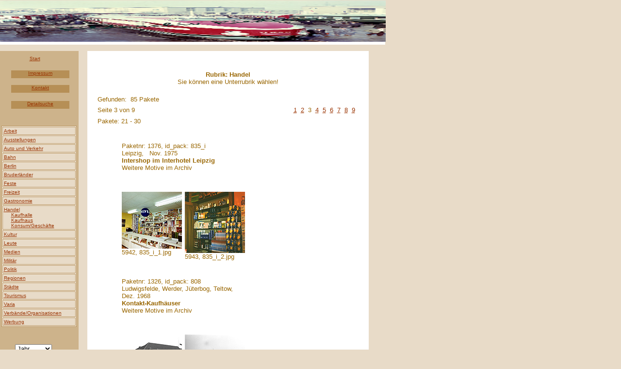

--- FILE ---
content_type: text/html; charset=UTF-8
request_url: https://bildarchiv.dietmar-riederer.de/php_archiv/anzeige.php?&seite=3&zahl=1&kein_weiter=1&id_unterrubrik=0&id_rubrik=17&unterrubrik_name=&rubrik_namen=Handel
body_size: 19584
content:
<html>
<head>
<title>DDR Bildarchiv</title>
<script language="JavaScript">
<!--
function MM_reloadPage(init) {  //reloads the window if Nav4 resized
  if (init==true) with (navigator) {if ((appName=="Netscape")&&(parseInt(appVersion)==4)) {
    document.MM_pgW=innerWidth; document.MM_pgH=innerHeight; onresize=MM_reloadPage; }}
  else if (innerWidth!=document.MM_pgW || innerHeight!=document.MM_pgH) location.reload();
}
MM_reloadPage(true);
var wd=window.document;
function check()
{
 var buchstabe_zahl_re_ex=new RegExp ("^[a-zA-Z0-9-]{1,8}");
 Eingabe=wd.such_form.such_nach.value;
  if(buchstabe_zahl_re_ex.test(Eingabe)== false)
  {
    alert("Bitte geben Sie keine Sonderzeichen ein!");
    return false
  }
  else
  {
    return  true
  }
 return true
}
function prevent()
{
   alert("Leider nicht!");
   return false
}
// -->
</script>
<meta http-equiv="Content-Type" content="text/html; charset=Latin-1">
<meta NAME="description" CONTENT="Bildarchiv von Horst Riederer mit  historischen Fotos aus der DDR">
<meta NAME="keywords" CONTENT="Bildarchiv, DDR,Werbung,Arbeit,Politik, Konsumg�ter,Milit�r, Berlin,Auto,Bahn,Flugzeug,Schiff, 1.Mai, Pioniere,Th�lmann, FDJ">
<meta NAME="author" CONTENT="Antje und Joachim Riederer">
<meta NAME="page-topic" CONTENT="Bildarchiv,Fotos,DDR">
<meta NAME="page-type" CONTENT="Archiv">
<meta NAME="copyright" CONTENT="Bildarchiv-Riederer, Antje und Joachim Riederer, Berlin">
<meta NAME="audience" CONTENT="Verlage,Historiker,Museen,Agenturen">
</head>
<body bgcolor="#E8DBC8" text="#996600" link="#993300" vlink="#704B01" alink="#704B01">
<div id="top" style="position:absolute; width:795px; height:91px;background-color:white; z-index:1; left: -1px; top: 1px">

<img src="../titel.jpg" width="796" height="85" alt="Bildarchiv Dietmar">
</div>

<p>&nbsp;</p>
<div id='rubrikanzeige' style='position:absolute; width:427px; height:34px; z-index:3;  left: 246px; top: 13px'>
</b></font></center></div><div id='warenkorb' style='position:absolute; width:162px; height:1000px; z-index:2;background-color:#CDB38B; left: 0px; top: 105px' >
<div id='navi' style='position:absolute; width:92px; height:900px; z-index:1; left: 20px'>
       <div id="Start" style="position:absolute; width:95px; height:16px; z-index:1; left: 4px; top: 10px; background-color: #CDB38B; border: 1px none #000000">
       <font size="1" face="Verdana, Arial, Helvetica, sans-serif" color="#990000"><center>
       <a href=start_anzeige.php target=_self>Start</a>
       </font></div>

       <div id="AGB" style="position:absolute; width:120px; height:16px; z-index:2; left: 3px; top:70px; background-color: #B68F56; layer-background-color: #B68F56; border: 1px none #000000">
       <center><font face="Verdana, Arial, Helvetica, sans-serif" size="1">
       <a href='kontakt.php' target=_self >Kontakt</a>
       </font></center></div>

       <div id="Antiquariat" style="position:absolute; width:120px; height:16px; z-index:2; left: 3px; top:40px; background-color: #B68F56; layer-background-color: #B68F56; border: 1px none #000000">
       <center><font face="Verdana, Arial, Helvetica, sans-serif" size="1">
       <a href='impressum.php' target=_self >Impressum</a>


       </font></center></div>

       <div id="Neu im Netz" style="position:absolute; width:120px; height:16px; z-index:2; left: 3px; top:103px; background-color: #B68F56; layer-background-color: #B68F56; border: 1px none #000000">
       <center><font face="Verdana, Arial, Helvetica, sans-serif" size="1">
       <a href='detailsuche.php'  target=_self> Detailsuche</a>
       </font></center></div>


        <div id="Rubriken" style="position:absolute; width:210px; height:515px; z-index:5; left: -45px; top: 120px; ">

       <table width="155" border="1" align="center" bordercolor="#B68F56" bgcolor="#FFFFFF" cellpadding="2" cellspacing="1">

       <tr> <td bgcolor=#E8DBC8>
 <font face='Verdana, Arial, Helvetica, sans-serif' size=1>
   <a href='anzeige.php?id_rubrik=37&rubrik_namen=Arbeit' target=_self> Arbeit</a>
</font></td></tr>
<tr> <td bgcolor=#E8DBC8>
 <font face='Verdana, Arial, Helvetica, sans-serif' size=1>
   <a href='anzeige.php?id_rubrik=18&rubrik_namen=Ausstellungen' target=_self> Ausstellungen</a>
</font></td></tr>
<tr> <td bgcolor=#E8DBC8>
 <font face='Verdana, Arial, Helvetica, sans-serif' size=1>
   <a href='anzeige.php?id_rubrik=2&rubrik_namen=Auto und Verkehr' target=_self> Auto und Verkehr</a>
</font></td></tr>
<tr> <td bgcolor=#E8DBC8>
 <font face='Verdana, Arial, Helvetica, sans-serif' size=1>
   <a href='anzeige.php?id_rubrik=38&rubrik_namen=Bahn' target=_self> Bahn</a>
</font></td></tr>
<tr> <td bgcolor=#E8DBC8>
 <font face='Verdana, Arial, Helvetica, sans-serif' size=1>
   <a href='anzeige.php?id_rubrik=5&rubrik_namen=Berlin' target=_self> Berlin</a>
</font></td></tr>
<tr> <td bgcolor=#E8DBC8>
 <font face='Verdana, Arial, Helvetica, sans-serif' size=1>
   <a href='anzeige.php?id_rubrik=28&rubrik_namen=Bruderländer' target=_self> Bruderländer</a>
</font></td></tr>
<tr> <td bgcolor=#E8DBC8>
 <font face='Verdana, Arial, Helvetica, sans-serif' size=1>
   <a href='anzeige.php?id_rubrik=11&rubrik_namen=Feste' target=_self> Feste</a>
</font></td></tr>
<tr> <td bgcolor=#E8DBC8>
 <font face='Verdana, Arial, Helvetica, sans-serif' size=1>
   <a href='anzeige.php?id_rubrik=13&rubrik_namen=Freizeit' target=_self> Freizeit</a>
</font></td></tr>
<tr> <td bgcolor=#E8DBC8>
 <font face='Verdana, Arial, Helvetica, sans-serif' size=1>
   <a href='anzeige.php?id_rubrik=24&rubrik_namen=Gastronomie' target=_self> Gastronomie</a>
</font></td></tr>
<tr> <td bgcolor=#E8DBC8>
 <font face='Verdana, Arial, Helvetica, sans-serif' size=1>
   <a href='anzeige.php?id_rubrik=17&rubrik_namen=Handel' target=_self> Handel</a>
<br >
 <font face='Verdana, Arial, Helvetica, sans-serif' size=1>
&nbsp;&nbsp;&nbsp;&nbsp;   <a href='anzeige.php?id_unterrubrik=171&id_rubrik=17&unterrubrik_name=Kaufhalle' target=_self><font color='#993300'> Kaufhalle</a>
<br >
 <font face='Verdana, Arial, Helvetica, sans-serif' size=1>
&nbsp;&nbsp;&nbsp;&nbsp;   <a href='anzeige.php?id_unterrubrik=127&id_rubrik=17&unterrubrik_name=Kaufhaus' target=_self><font color='#993300'> Kaufhaus</a>
<br >
 <font face='Verdana, Arial, Helvetica, sans-serif' size=1>
&nbsp;&nbsp;&nbsp;&nbsp;   <a href='anzeige.php?id_unterrubrik=176&id_rubrik=17&unterrubrik_name=Konsum/Geschäfte' target=_self><font color='#993300'> Konsum/Geschäfte</a>
</font></td></tr>
<tr> <td bgcolor=#E8DBC8>
 <font face='Verdana, Arial, Helvetica, sans-serif' size=1>
   <a href='anzeige.php?id_rubrik=22&rubrik_namen=Kultur' target=_self> Kultur</a>
</font></td></tr>
<tr> <td bgcolor=#E8DBC8>
 <font face='Verdana, Arial, Helvetica, sans-serif' size=1>
   <a href='anzeige.php?id_rubrik=27&rubrik_namen=Leute' target=_self> Leute</a>
</font></td></tr>
<tr> <td bgcolor=#E8DBC8>
 <font face='Verdana, Arial, Helvetica, sans-serif' size=1>
   <a href='anzeige.php?id_rubrik=32&rubrik_namen=Medien' target=_self> Medien</a>
</font></td></tr>
<tr> <td bgcolor=#E8DBC8>
 <font face='Verdana, Arial, Helvetica, sans-serif' size=1>
   <a href='anzeige.php?id_rubrik=33&rubrik_namen=Militär' target=_self> Militär</a>
</font></td></tr>
<tr> <td bgcolor=#E8DBC8>
 <font face='Verdana, Arial, Helvetica, sans-serif' size=1>
   <a href='anzeige.php?id_rubrik=15&rubrik_namen=Politik' target=_self> Politik</a>
</font></td></tr>
<tr> <td bgcolor=#E8DBC8>
 <font face='Verdana, Arial, Helvetica, sans-serif' size=1>
   <a href='anzeige.php?id_rubrik=23&rubrik_namen=Regionen' target=_self> Regionen</a>
</font></td></tr>
<tr> <td bgcolor=#E8DBC8>
 <font face='Verdana, Arial, Helvetica, sans-serif' size=1>
   <a href='anzeige.php?id_rubrik=19&rubrik_namen=Städte' target=_self> Städte</a>
</font></td></tr>
<tr> <td bgcolor=#E8DBC8>
 <font face='Verdana, Arial, Helvetica, sans-serif' size=1>
   <a href='anzeige.php?id_rubrik=6&rubrik_namen=Tourismus' target=_self> Tourismus</a>
</font></td></tr>
<tr> <td bgcolor=#E8DBC8>
 <font face='Verdana, Arial, Helvetica, sans-serif' size=1>
   <a href='anzeige.php?id_rubrik=36&rubrik_namen=Varia' target=_self> Varia</a>
</font></td></tr>
<tr> <td bgcolor=#E8DBC8>
 <font face='Verdana, Arial, Helvetica, sans-serif' size=1>
   <a href='anzeige.php?id_rubrik=30&rubrik_namen=Verbände/Organisationen' target=_self> Verbände/Organisationen</a>
</font></td></tr>
<tr> <td bgcolor=#E8DBC8>
 <font face='Verdana, Arial, Helvetica, sans-serif' size=1>
   <a href='anzeige.php?id_rubrik=10&rubrik_namen=Werbung' target=_self> Werbung</a>
</font></td></tr>
   <br> 
<p><table width='49%'  align='center'  cellpadding='1' cellspacing='1'>
<tr><td> <p>
  <br> <form name=such_form action=anzeige.php method=POST target=_self >
     <select name=spalte size=1>
       <option> Jahr</option> 
       <option> Ort </option>
       <option> Stichwort </option>
    </select>
    <font  color=#CDB38B > <br>.<br> 
    <input type=text name=such_nach size=9 maxlength=25> 
    <br>.<br> </font>
    <input type=submit value=suchen name=submit onClick='return check()'>
  </form>
  <p></td></tr></table><p><table  width='45%'  align='center' ></font></center></div></td></tr></table>   </table> 
</center></div></div> <p>&nbsp;</p> 
 </div><div id='inhalt' style='position:absolute; width:580px;  height:3500px; z-index:1; background-color:white; border: 1px none #000000; left:180px; top: 105px'>
<center><font face='Arial, sans-serif' size=2><b><p>&nbsp;</p> Rubrik: Handel</b><br>Sie k&ouml;nnen eine Unterrubrik w&auml;hlen!</b><center> 
 <br>  
  <table  width=95%  cellspacing=5  border=0 > 
   <tr> 
    <td><font face='Verdana, Arial, Helvetica, sans-serif' size=2> Gefunden:&nbsp;&nbsp;85      Pakete</font> </td>
<tr><td>
 <font face='Verdana, Arial, Helvetica, sans-serif' size=2 color=#996600>
Seite 3 von 9 </td>
    <td align=right><font face='Arial, sans-serif' size=2> 
<a href='anzeige.php?&seite=1&zahl=1&kein_weiter=0&id_unterrubrik=0&id_rubrik=17&unterrubrik_name=&rubrik_namen=Handel'>1</a>&nbsp;&nbsp;<a href='anzeige.php?&seite=2&zahl=1&kein_weiter=0&id_unterrubrik=0&id_rubrik=17&unterrubrik_name=&rubrik_namen=Handel'>2</a>&nbsp;&nbsp;3&nbsp;&nbsp;<a href='anzeige.php?&seite=4&zahl=1&kein_weiter=0&id_unterrubrik=0&id_rubrik=17&unterrubrik_name=&rubrik_namen=Handel'>4</a>&nbsp;&nbsp;<a href='anzeige.php?&seite=5&zahl=1&kein_weiter=0&id_unterrubrik=0&id_rubrik=17&unterrubrik_name=&rubrik_namen=Handel'>5</a>&nbsp;&nbsp;<a href='anzeige.php?&seite=6&zahl=1&kein_weiter=0&id_unterrubrik=0&id_rubrik=17&unterrubrik_name=&rubrik_namen=Handel'>6</a>&nbsp;&nbsp;<a href='anzeige.php?&seite=7&zahl=1&kein_weiter=0&id_unterrubrik=0&id_rubrik=17&unterrubrik_name=&rubrik_namen=Handel'>7</a>&nbsp;&nbsp;<a href='anzeige.php?&seite=8&zahl=1&kein_weiter=0&id_unterrubrik=0&id_rubrik=17&unterrubrik_name=&rubrik_namen=Handel'>8</a>&nbsp;&nbsp;<a href='anzeige.php?&seite=9&zahl=1&kein_weiter=0&id_unterrubrik=0&id_rubrik=17&unterrubrik_name=&rubrik_namen=Handel'>9</a>&nbsp;&nbsp;  </font>  </td>   </tr> <tr><td><font face='Verdana, Arial, Helvetica, sans-serif' size=2 color=#996600>Pakete: 21 - 30 </td><td>&nbsp;</td></tr></table><center><table width='80%'   bgcolor=white bordercolor=white ><tr><td><table width='50%' cellpadding=2 bgcolor=white bordercolor=white >  <tr><td colspan=4><p><font face=Arial size=2 >     <p>&nbsp;&nbsp;<br>  Paketnr:&nbsp;1376, id_pack: 835_i<br> Leipzig,&nbsp;&nbsp;     Nov. 1975 
<b> <br>Intershop im Interhotel Leipzig</b>
<br>Weitere Motive im Archiv  </font></p><br></td></tr>
<tr><tr>  <td valign=top ><img src='../images6/835_i_1.jpg ' onClick='return prevent()' onMousedown ='return prevent()' ><br><font face=Arial size=2>5942, 835_i_1.jpg  <br> <br></font></td>
  <td valign=top ><img src='../images6/835_i_2.jpg ' onClick='return prevent()' onMousedown ='return prevent()' ><br><font face=Arial size=2>5943, 835_i_2.jpg  <br> <br></font></td>
  <tr><td colspan=4><p><font face=Arial size=2 >     <p>&nbsp;&nbsp;<br>  Paketnr:&nbsp;1326, id_pack: 808<br> Ludwigsfelde, Werder, Jüterbog, Teltow,&nbsp;&nbsp;     Dez. 1968 
<b> <br>Kontakt-Kaufhäuser</b>
<br>Weitere Motive im Archiv  </font></p><br></td></tr>
<tr><tr>  <td valign=top ><img src='../images6/808_1.jpg ' onClick='return prevent()' onMousedown ='return prevent()' ><br><font face=Arial size=2>5723, 808_1.jpg  <br>''Kontakt - Ihr Einkaufzentrum'' ''Das Haus, das ihre Wünsche erfüllt'' <br></font></td>
  <td valign=top ><img src='../images6/808_2.jpg ' onClick='return prevent()' onMousedown ='return prevent()' ><br><font face=Arial size=2>5724, 808_2.jpg  <br>''Konsum Warenhaus'', Fahne mit Aufschrift: ''Weihnachten - unser Angebot zum Fest'' <br></font></td>
  <tr><td colspan=4><p><font face=Arial size=2 >     <p>&nbsp;&nbsp;<br>  Paketnr:&nbsp;1311, id_pack: 797<br> Teupitz, Gr. Köris, Körbiskrug,&nbsp;&nbsp;     Aug. 1968 
<b> <br>HO-Brandschutz, GHG Lebensmittel</b>
<br>Weitere Motive im Archiv  </font></p><br></td></tr>
<tr><tr>  <td valign=top ><img src='../images6/797_1.jpg ' onClick='return prevent()' onMousedown ='return prevent()' ><br><font face=Arial size=2>5653, 797_1.jpg  <br> <br></font></td>
  <td valign=top ><img src='../images6/797_2.jpg ' onClick='return prevent()' onMousedown ='return prevent()' ><br><font face=Arial size=2>5654, 797_2.jpg  <br> <br></font></td>
  <tr><td colspan=4><p><font face=Arial size=2 >     <p>&nbsp;&nbsp;<br>  Paketnr:&nbsp;1310, id_pack: 797_ho<br> Teupitz, Gr. Köris, Körbiskrug,&nbsp;&nbsp;     Aug. 1968 
<b> <br>HO-Geschäfte, HO-Gaststätte</b>
<br>Weitere Motive im Archiv  </font></p><br></td></tr>
<tr><tr>  <td valign=top ><img src='../images6/797_ho_1.jpg ' onClick='return prevent()' onMousedown ='return prevent()' ><br><font face=Arial size=2>5658, 797_ho_1.jpg  <br> <br></font></td>
  <td valign=top ><img src='../images6/797_ho_2.jpg ' onClick='return prevent()' onMousedown ='return prevent()' ><br><font face=Arial size=2>5659, 797_ho_2.jpg  <br> <br></font></td>
  <tr><td colspan=4><p><font face=Arial size=2 >     <p>&nbsp;&nbsp;<br>  Paketnr:&nbsp;1295, id_pack: 788<br> Friedersdorf,&nbsp;&nbsp;     Sept. 1969 
<b> <br>HO-Kochzug und Konsum-Stände auf der Flugschau Friedersdorf</b>
<br>Weitere Motive im Archiv  </font></p><br></td></tr>
<tr><tr>  <td valign=top ><img src='../images6/788_1.jpg ' onClick='return prevent()' onMousedown ='return prevent()' ><br><font face=Arial size=2>5599, 788_1.jpg  <br>''Konsum Getränke Tabakwaren'' ''20 Jahre DDR - Erfolge für Dich - für alle - Konsum'' <br></font></td>
  <td valign=top ><img src='../images6/788_2.jpg ' onClick='return prevent()' onMousedown ='return prevent()' ><br><font face=Arial size=2>5600, 788_2.jpg  <br> <br></font></td>
  <tr><td colspan=4><p><font face=Arial size=2 >     <p>&nbsp;&nbsp;<br>  Paketnr:&nbsp;1289, id_pack: 784_ho<br> Hoherlehme,&nbsp;&nbsp;     Sept. 1970 
<b> <br>HO-Verkaufstelle Hoherlehme</b>
<br>Weitere Motive im Archiv  </font></p><br></td></tr>
<tr><tr>  <td valign=top ><img src='../images6/784_ho_1.jpg ' onClick='return prevent()' onMousedown ='return prevent()' ><br><font face=Arial size=2>5574, 784_ho_1.jpg  <br> <br></font></td>
  <td valign=top ><img src='../images6/784_ho_2.jpg ' onClick='return prevent()' onMousedown ='return prevent()' ><br><font face=Arial size=2>5575, 784_ho_2.jpg  <br> <br></font></td>
  <tr><td colspan=4><p><font face=Arial size=2 >     <p>&nbsp;&nbsp;<br>  Paketnr:&nbsp;1257, id_pack: 762_lwk<br> Prieros,&nbsp;&nbsp;     1963 
<b> <br>Landwarenkaufhaus Prieros</b>
<br>Weitere Motive im Archiv  </font></p><br></td></tr>
<tr><tr>  <td valign=top ><img src='../images6/762_lwk_1.jpg ' onClick='return prevent()' onMousedown ='return prevent()' ><br><font face=Arial size=2>5462, 762_lwk_1.jpg  <br> <br></font></td>
  <tr><td colspan=4><p><font face=Arial size=2 >     <p>&nbsp;&nbsp;<br>  Paketnr:&nbsp;1162, id_pack: 711<br> Königs Wusterhausen,&nbsp;&nbsp;     August 1970 
<b> <br>Schulbuchverkauf</b>
<br>Weitere Motive im Archiv  </font></p><br></td></tr>
<tr><tr>  <td valign=top ><img src='../images5/711_1.jpg ' onClick='return prevent()' onMousedown ='return prevent()' ><br><font face=Arial size=2>5072, 711_1.jpg  <br> <br></font></td>
  <td valign=top ><img src='../images5/711_2.jpg ' onClick='return prevent()' onMousedown ='return prevent()' ><br><font face=Arial size=2>5073, 711_2.jpg  <br> <br></font></td>
  <tr><td colspan=4><p><font face=Arial size=2 >     <p>&nbsp;&nbsp;<br>  Paketnr:&nbsp;1156, id_pack: 706_aus<br> Region Südbrandenburg,&nbsp;&nbsp;     März 1972 
<b> <br>Konsum-Verkaufsstellen außen: Prieros, Gräbendorf, Dubrow, Niederlehme, Groß Ziethen, Diepensee usw.</b>
<br>Weitere Motive im Archiv  </font></p><br></td></tr>
<tr><tr>  <td valign=top ><img src='../images5/706_aus_1.jpg ' onClick='return prevent()' onMousedown ='return prevent()' ><br><font face=Arial size=2>5050, 706_aus_1.jpg  <br> <br></font></td>
  <td valign=top ><img src='../images5/706_aus_2.jpg' onMousedown ='return prevent()' onClick='return prevent()'><font face=Arial size=2>privat: 5051, 706_aus_2.jpg <br> <p></font></td>
  <tr><td colspan=4><p><font face=Arial size=2 >     <p>&nbsp;&nbsp;<br>  Paketnr:&nbsp;1155, id_pack: 706<br> Region Südbrandenburg,&nbsp;&nbsp;     März 1972 
<b> <br>Konsum-Verkaufsstellen: Prieros, Gräbendorf, Dubrow, Niederlehme, Groß Ziethen, Diepensee; Schuhabteilung Kaufhaus KW</b>
<br>Weitere Motive im Archiv  </font></p><br></td></tr>
<tr><tr>  <td valign=top ><img src='../images5/706_1.jpg ' onClick='return prevent()' onMousedown ='return prevent()' ><br><font face=Arial size=2>5043, 706_1.jpg  <br>''Kindernahrung'', ''Nährmittel'' <br></font></td>
  <td valign=top ><img src='../images5/706_2.jpg ' onClick='return prevent()' onMousedown ='return prevent()' ><br><font face=Arial size=2>5044, 706_2.jpg  <br> <br></font></td>
</td></tr></TABLE></center>
<center> 
 <br>  
  <table  width=90% border=0 cellspacing=20 > 
   <tr> 
    <td>&nbsp;
 </td>
 <td align=right><font face='Arial, sans-serif' size=2> 
<a href='anzeige.php?&seite=1&zahl=1&kein_weiter=1&id_unterrubrik=0&id_rubrik=17&unterrubrik_name=&rubrik_namen=Handel'>1</a>&nbsp;&nbsp;<a href='anzeige.php?&seite=2&zahl=1&kein_weiter=1&id_unterrubrik=0&id_rubrik=17&unterrubrik_name=&rubrik_namen=Handel'>2</a>&nbsp;&nbsp;3&nbsp;&nbsp;<a href='anzeige.php?&seite=4&zahl=1&kein_weiter=1&id_unterrubrik=0&id_rubrik=17&unterrubrik_name=&rubrik_namen=Handel'>4</a>&nbsp;&nbsp;<a href='anzeige.php?&seite=5&zahl=1&kein_weiter=1&id_unterrubrik=0&id_rubrik=17&unterrubrik_name=&rubrik_namen=Handel'>5</a>&nbsp;&nbsp;<a href='anzeige.php?&seite=6&zahl=1&kein_weiter=1&id_unterrubrik=0&id_rubrik=17&unterrubrik_name=&rubrik_namen=Handel'>6</a>&nbsp;&nbsp;<a href='anzeige.php?&seite=7&zahl=1&kein_weiter=1&id_unterrubrik=0&id_rubrik=17&unterrubrik_name=&rubrik_namen=Handel'>7</a>&nbsp;&nbsp;<a href='anzeige.php?&seite=8&zahl=1&kein_weiter=1&id_unterrubrik=0&id_rubrik=17&unterrubrik_name=&rubrik_namen=Handel'>8</a>&nbsp;&nbsp;<a href='anzeige.php?&seite=9&zahl=1&kein_weiter=1&id_unterrubrik=0&id_rubrik=17&unterrubrik_name=&rubrik_namen=Handel'>9</a>&nbsp;&nbsp;  </font>  </td>
   </tr> 
  </table> 
</center 
 </div>

</body>
</html>